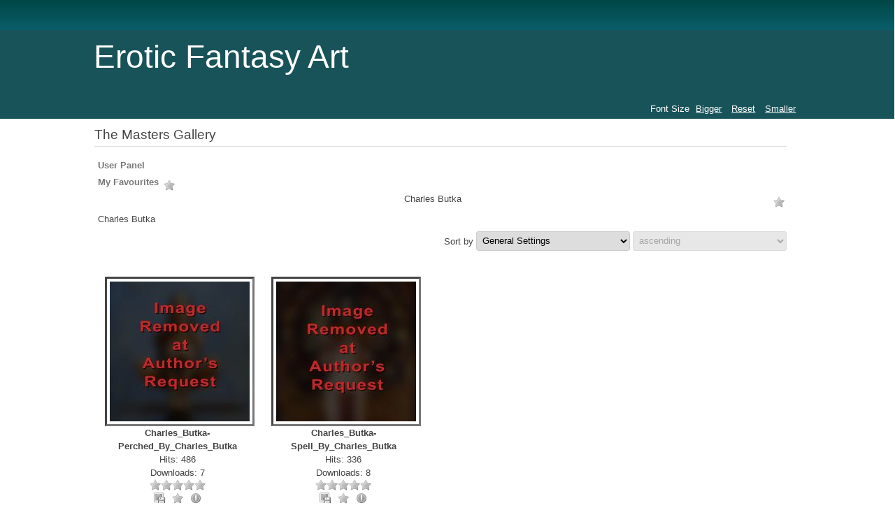

--- FILE ---
content_type: text/html; charset=utf-8
request_url: https://www.erotic-fantasy-art.com/gallery/charles-butka.html
body_size: 2861
content:
<!DOCTYPE html>
<html lang="en-us" dir="ltr">
	<head>
		<meta name="viewport" content="width=device-width, initial-scale=1.0, maximum-scale=3.0, user-scalable=yes"/>
		<meta name="HandheldFriendly" content="true" />
		<meta name="apple-mobile-web-app-capable" content="YES" />
		<meta charset="utf-8" />
	<base href="https://www.erotic-fantasy-art.com/gallery/charles-butka.html" />
	<meta name="keywords" content="Charles Butka" />
	<meta name="rights" content="©2007-2022 Erotic Art Village. All rights reserved." />
	<meta name="description" content="Charles Butka" />
	<meta name="generator" content="Joomla! - Open Source Content Management" />
	<title>Charles Butka Gallery</title>
	<link href="/gallery/charles-butka.feed?type=rss" rel="alternate" type="application/rss+xml" title="RSS 2.0" />
	<link href="/gallery/charles-butka.feed?type=atom" rel="alternate" type="application/atom+xml" title="Atom 1.0" />
	<link href="/templates/beez3/favicon.ico" rel="shortcut icon" type="image/vnd.microsoft.icon" />
	<link href="https://www.erotic-fantasy-art.com/media/joomgallery/css/joom_settings.css" rel="stylesheet" />
	<link href="https://www.erotic-fantasy-art.com/media/joomgallery/css/joomgallery.css" rel="stylesheet" />
	<link href="https://www.erotic-fantasy-art.com/media/joomgallery/css/joom_local.css" rel="stylesheet" />
	<link href="/templates/system/css/system.css?70deb0cae6df4c722f6da81111d292bb" rel="stylesheet" />
	<link href="/templates/beez3/css/position.css?70deb0cae6df4c722f6da81111d292bb" rel="stylesheet" />
	<link href="/templates/beez3/css/layout.css?70deb0cae6df4c722f6da81111d292bb" rel="stylesheet" />
	<link href="/templates/beez3/css/print.css?70deb0cae6df4c722f6da81111d292bb" rel="stylesheet" media="print" />
	<link href="/templates/beez3/css/general.css?70deb0cae6df4c722f6da81111d292bb" rel="stylesheet" />
	<link href="/templates/beez3/css/nature.css?70deb0cae6df4c722f6da81111d292bb" rel="stylesheet" />
	<!--[if IE 7]><link href="/templates/beez3/css/ie7only.css?70deb0cae6df4c722f6da81111d292bb" rel="stylesheet" /><![endif]-->
	<script type="application/json" class="joomla-script-options new">{"csrf.token":"fa359c6e62f9c165825dab79c49bf75f","system.paths":{"root":"","base":""},"joomla.jtext":{"TPL_BEEZ3_ALTOPEN":"is open","TPL_BEEZ3_ALTCLOSE":"is closed","TPL_BEEZ3_TEXTRIGHTOPEN":"Open info","TPL_BEEZ3_TEXTRIGHTCLOSE":"Close info","TPL_BEEZ3_FONTSIZE":"Font Size","TPL_BEEZ3_BIGGER":"Bigger","TPL_BEEZ3_RESET":"Reset","TPL_BEEZ3_SMALLER":"Smaller","TPL_BEEZ3_INCREASE_SIZE":"Increase size","TPL_BEEZ3_REVERT_STYLES_TO_DEFAULT":"Revert styles to default","TPL_BEEZ3_DECREASE_SIZE":"Decrease size","TPL_BEEZ3_OPENMENU":"Open Menu","TPL_BEEZ3_CLOSEMENU":"Close Menu"}}</script>
	<script src="/media/jui/js/jquery.min.js?70deb0cae6df4c722f6da81111d292bb"></script>
	<script src="/media/jui/js/jquery-noconflict.js?70deb0cae6df4c722f6da81111d292bb"></script>
	<script src="/media/jui/js/jquery-migrate.min.js?70deb0cae6df4c722f6da81111d292bb"></script>
	<script src="/media/jui/js/bootstrap.min.js?70deb0cae6df4c722f6da81111d292bb"></script>
	<script src="/media/system/js/mootools-core.js?70deb0cae6df4c722f6da81111d292bb"></script>
	<script src="/media/system/js/core.js?70deb0cae6df4c722f6da81111d292bb"></script>
	<script src="/media/system/js/mootools-more.js?70deb0cae6df4c722f6da81111d292bb"></script>
	<script src="/templates/beez3/javascript/md_stylechanger.js?70deb0cae6df4c722f6da81111d292bb"></script>
	<script src="/templates/beez3/javascript/hide.js?70deb0cae6df4c722f6da81111d292bb"></script>
	<script src="/templates/beez3/javascript/respond.src.js?70deb0cae6df4c722f6da81111d292bb"></script>
	<script src="/templates/beez3/javascript/template.js?70deb0cae6df4c722f6da81111d292bb"></script>
	<!--[if lt IE 9]><script src="/media/jui/js/html5.js?70deb0cae6df4c722f6da81111d292bb"></script><![endif]-->
	<script>
jQuery(function($){ initTooltips(); $("body").on("subform-row-add", initTooltips); function initTooltips (event, container) { container = container || document;$(container).find(".hasHint").tooltip({"html": true,"container": "body"});} });
	var big        = '72%';
	var small      = '53%';
	var bildauf    = '/templates/beez3/images/plus.png';
	var bildzu     = '/templates/beez3/images/minus.png';
	var rightopen  = 'Open info';
	var rightclose = 'Close info';
	var altopen    = 'is open';
	var altclose   = 'is closed';

	</script>

	</head>
	<body id="shadow">
		<div id="all">
			<div id="back">
				<header id="header">
					<div class="logoheader">
						<h1 id="logo">
																			Erotic Fantasy Art												<span class="header1">
												</span></h1>
					</div><!-- end logoheader -->
					<ul class="skiplinks">
						<li><a href="#main" class="u2">Skip to content</a></li>
						<li><a href="#nav" class="u2">Jump to main navigation and login</a></li>
											</ul>
					<h2 class="unseen">Nav view search</h2>
					<h3 class="unseen">Navigation</h3>
					
					<div id="line">
						<div id="fontsize"></div>
						<h3 class="unseen">Search</h3>
						
					</div> <!-- end line -->
				</header><!-- end header -->
				<div id="contentarea">
					<div id="breadcrumbs">
						
					</div>

					
					<div id="wrapper2" class="shownocolumns">
						<div id="main">

							
							<div id="system-message-container">
	</div>

							
<div class="gallery">
  <h2>
    The Masters Gallery  </h2>
  <div class="jg_mygal">
    <span class="jg_no_access hasHint" title="&lt;strong&gt;User Panel&lt;/strong&gt;&lt;br /&gt;You are not logged in.">
      User Panel    </span>
  </div>
  <div class="jg_my_favourites">
      <span class="jg_no_access hasHint" title="&lt;strong&gt;My Favourites&lt;/strong&gt;&lt;br /&gt;Sorry, you have not enough rights to use the favourites function.">My Favourites      <img src="https://www.erotic-fantasy-art.com/media/joomgallery/images/star_gr.png" alt="My Favourites" class="pngfile jg_icon jg-icon-star_gr" />    </span>
      </div>

  <div class="jg_category">
    <div class="well well-small jg-header">
      <div class="jg_headerfavourites_icon">
        <span class="hasHint" title="&lt;strong&gt;Add all images to favourites&lt;/strong&gt;&lt;br /&gt;Sorry, you have not enough rights to use the favourites function.">
          <img src="https://www.erotic-fantasy-art.com/media/joomgallery/images/star_gr.png" alt="Add all images to favourites" class="pngfile jg_icon jg-icon-star_gr" />        </span>
      </div>
      Charles Butka    </div>
    <div class="jg_catdescr">
      Charles Butka    </div>
    <div class="jg_catorderlist">
      <form action="/gallery/charles-butka.html" method="post">
          Sort by        <select title="Sort by" name="orderby" onchange="this.form.submit()" class="inputbox">
          <option value="default">General Settings</option>
          <option  value="title">Title</option>
          <option  value="hits">Number of Hits</option>
          <option  value="rating">Rating</option>
        </select>
        <select disabled="disabled" title="orderdir" name="orderdir" onchange="this.form.submit()" class="inputbox">
          <option  value="asc">ascending</option>
          <option  value="desc">descending</option>
        </select>
      </form>
    </div>
  </div>
  <div class="jg_row jg_row2">
    <div class="jg_element_cat">
      <div class="jg_imgalign_catimgs">
        <a title="Charles_Butka-Perched_By_Charles_Butka" href="/gallery/charles-butka/charles-butka-perched-by-charles-butka-9261.html" class="jg_catelem_photo jg_catelem_photo_align">
          <img src="/gallery/image-9261-thumb.jpg" class="jg_photo" width="200" height="200" alt="Charles_Butka-Perched_By_Charles_Butka" loading="lazy" /></a>
      </div>
      <div class="jg_catelem_txt">
        <ul class="default_images">
          <li>
            <b>Charles_Butka-Perched_By_Charles_Butka</b>
                      </li>
          <li class="hits 68">
            Hits: 486          </li>
          <li>
            Downloads: 7          </li>
          <li>
            <div class="jg_starrating_cat  hasHint" title="&lt;strong&gt;Rating&lt;/strong&gt;&lt;br /&gt;0.00 (0 votes)">  <div style="width:0%"></div></div>          </li>
                    <li>
            <span class="hasHint" title="&lt;strong&gt;Download&lt;/strong&gt;&lt;br /&gt;You need to login to download the image! ">
              <img src="https://www.erotic-fantasy-art.com/media/joomgallery/images/download_gr.png" alt="Download" class="pngfile jg_icon jg-icon-download_gr" />            </span>
            <span class="hasHint" title="&lt;strong&gt;Add image to favourites&lt;/strong&gt;&lt;br /&gt;Sorry, you have not enough rights to use the favourites function.">
              <img src="https://www.erotic-fantasy-art.com/media/joomgallery/images/star_gr.png" alt="Add image to favourites" class="pngfile jg_icon jg-icon-star_gr" />            </span>
            <span class="hasHint" title="&lt;strong&gt;Report on this image&lt;/strong&gt;&lt;br /&gt;Please login in order to be able to request a deletion of this image.">
              <img src="https://www.erotic-fantasy-art.com/media/joomgallery/images/exclamation_gr.png" alt="Report on this image" class="pngfile jg_icon jg-icon-exclamation_gr" />            </span>
                      </li>
        </ul>
      </div>
    </div>
    <div class="jg_element_cat">
      <div class="jg_imgalign_catimgs">
        <a title="Charles_Butka-Spell_By_Charles_Butka" href="/gallery/charles-butka/charles-butka-spell-by-charles-butka-9262.html" class="jg_catelem_photo jg_catelem_photo_align">
          <img src="/gallery/image-9262-thumb.jpg" class="jg_photo" width="200" height="200" alt="Charles_Butka-Spell_By_Charles_Butka" loading="lazy" /></a>
      </div>
      <div class="jg_catelem_txt">
        <ul class="default_images">
          <li>
            <b>Charles_Butka-Spell_By_Charles_Butka</b>
                      </li>
          <li class="hits 68">
            Hits: 336          </li>
          <li>
            Downloads: 8          </li>
          <li>
            <div class="jg_starrating_cat  hasHint" title="&lt;strong&gt;Rating&lt;/strong&gt;&lt;br /&gt;0.00 (0 votes)">  <div style="width:0%"></div></div>          </li>
                    <li>
            <span class="hasHint" title="&lt;strong&gt;Download&lt;/strong&gt;&lt;br /&gt;You need to login to download the image! ">
              <img src="https://www.erotic-fantasy-art.com/media/joomgallery/images/download_gr.png" alt="Download" class="pngfile jg_icon jg-icon-download_gr" />            </span>
            <span class="hasHint" title="&lt;strong&gt;Add image to favourites&lt;/strong&gt;&lt;br /&gt;Sorry, you have not enough rights to use the favourites function.">
              <img src="https://www.erotic-fantasy-art.com/media/joomgallery/images/star_gr.png" alt="Add image to favourites" class="pngfile jg_icon jg-icon-star_gr" />            </span>
            <span class="hasHint" title="&lt;strong&gt;Report on this image&lt;/strong&gt;&lt;br /&gt;Please login in order to be able to request a deletion of this image.">
              <img src="https://www.erotic-fantasy-art.com/media/joomgallery/images/exclamation_gr.png" alt="Report on this image" class="pngfile jg_icon jg-icon-exclamation_gr" />            </span>
                      </li>
        </ul>
      </div>
    </div>
    <div class="jg_clearboth"></div>
  </div>
  <div class="jg-footer">
    &nbsp;
  </div>
  <div class="jg_catcountimg">
    There are 2 images in category  </div>

  <div class="jg_rmsm_legend">
    <div class="jg_rm">
      <img src="https://www.erotic-fantasy-art.com/media/joomgallery/images/group_key.png" alt="You are not allowed to access this category" class="pngfile jg_icon jg-icon-group_key" /> Restricted Categories    </div>
  </div>
  <div class="jg_back">
    <a href="/gallery.html">
      Back to Gallery Overview</a>
  </div>
  <div class="jg_pathway" >
    <a href="/gallery.html">
      <img src="https://www.erotic-fantasy-art.com/media/joomgallery/images/home.png" alt="Home" class="pngfile jg_icon jg-icon-home" hspace="6" border="0" align="middle" /></a>
    <a href="/gallery.html" class="jg_pathitem">Home</a> &raquo; Charles Butka  </div>
</div>

						</div><!-- end main -->
					</div><!-- end wrapper -->

					
					
					<div class="wrap"></div>
				</div> <!-- end contentarea -->
			</div><!-- back -->
		</div><!-- all -->

		<div id="footer-outer">
			
			<div id="footer-sub">
				<footer id="footer">
					
				</footer><!-- end footer -->
			</div>
		</div>
		
	</body>
</html>


--- FILE ---
content_type: text/css; charset=utf-8
request_url: https://www.erotic-fantasy-art.com/media/joomgallery/css/joom_local.css
body_size: 656
content:
/* Joomgallery local Style - wont be overwritten by updates etc.
 * Rename this file to "joom_local.css" to have it included in
 * Joomgallery.
 * You can override any Style Definition of Joomgallery
 * Be sure to place !important behind each definition that could be
 * defined elsewhere. 
 * 
 * A basic sample style is included below. Feel free to edit or 
 * comment to your liking.
 */

 
 
img.jg_photo {
	vertical-align:bottom;
	background-color:transparent;
	padding:4px;
	border-left:3px solid #444444;
	border-top:3px solid #444444;
	border-right:3px solid #777777;
	border-bottom:3px solid #777777;
    border-style:solid;
    margin:0px 15px 0px 15px;
  background-image:none;
}
a:hover img.jg_photo, a:active img.jg_photo {
	border-left:3px solid #666666;
	border-top:3px solid #666666;
	border-right:3px solid #999999;
	border-bottom:3px solid #999999;
}

/* Border for all images (thumbs, minis, full...) */
.jg_minis a img {
  border:1px solid #c0c0c0;
  background-color:#fff;
  background-image:none;
}
.jg_minis a:hover img {
  border:1px solid #999;
}
.gallery .pagination li {
	padding: 0px 10px !important;
	display:inline;
}
.gallery  ul {
}
/* div around searchbox */
div.jg_search {
  text-align:right;
  margin:20px 0px;
  padding: 0.2em 0;
}
.jg_element_txt ul,.jg_element_txt_r ul,.jg_element_txt_l ul,.jg_element_txt_c ul,
.jg_element_txt_subs ul,.jg_element_txt_subs_r ul,
.jg_subcatelem_txt_r ul,.jg_subcatelem_txt_l ul,.jg_subcatelem_txt_c ul{
  margin:5px 0px !important;
  padding:0 !important;
}
.jg_element_txt li,.jg_element_txt_r li,.jg_element_txt_l li,.jg_element_txt_c li,
.jg_element_txt_subs li,.jg_element_txt_subs_r li,
.jg_subcatelem_txt_r,.jg_subcatelem_txt_l,.jg_subcatelem_txt_c li{
  line-height:130% !important;
}
/*Pagination*/
div.list-footer ul {
  text-align:center !important;
}
/*description of category under header - Kategoriebeschreibung unterhalb des Header*/
.jg_catdescr{
  padding:5px;
  text-align:left;
}

.component-content .pagenav {
    padding: 0px 10px !important;
}




div.jg_voting {
    border: none;
    margin: 10px auto 10px;
    padding: 0px;
    width: 250px;
}

div.jg_voting .button {
    border: 1px solid #555555;
    border-radius: 2px 2px 2px 2px;
    color: #000000;
    display: block;
    font-size: 12px;
    font-weight: normal;
    margin: 5px auto;
    overflow: visible;
    padding: 2px 10px;
    text-align: center;
}

div.jg_details, div.jg_voting, div.jg_commentsarea, div.jg_send2friend, div.jg_bbcode, div.jg_exif, div.jg_panemodule {
    border-color: #777777 #aaaaaa #aaaaaa #777777;
    border-width: 2px;
    margin: 10px auto 5px auto;
    padding: 5px;
}
.jg_commentsarea {

    width: 450px;
}

